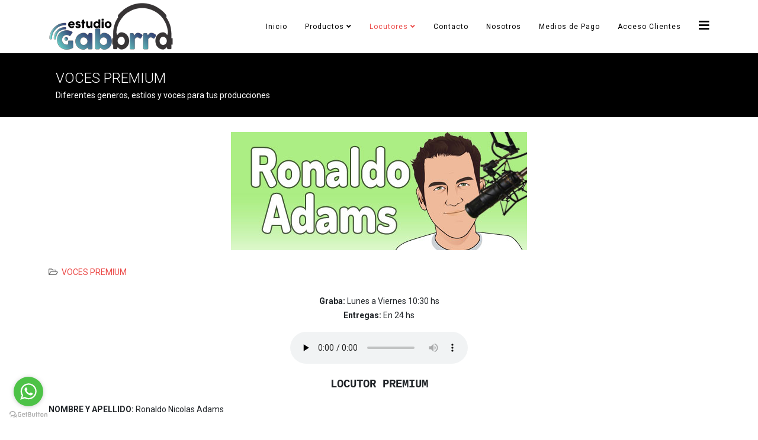

--- FILE ---
content_type: text/html; charset=utf-8
request_url: https://estudiogabarra.com.ar/web/locutores/voces-premium/40-ronaldo-adams
body_size: 6444
content:
<!DOCTYPE html>
<html xmlns="http://www.w3.org/1999/xhtml" xml:lang="es-es" lang="es-es" dir="ltr">
	<head>
  <meta name="title" content="Banco de Voces Premium" />
		<meta http-equiv="X-UA-Compatible" content="IE=edge">
		<meta name="viewport" content="width=device-width, initial-scale=1">
   		<meta charset="utf-8">
	<meta name="metatitle" content="Ronaldo Adams Locutor Premium">
	<meta name="description" content="Contratar un Locutor Profesional.
Encuentra locutores profesionales para tus proyectos en esta seccion." />
	<title>Banco de Voces Premium - Estudio Gabarra | Especialistas en Producción de Audio para radio y Contenido Creativo.</title>
	<link href="https://www.estudiogabarra.com.ar/web/locutores/voces-premium/40-ronaldo-adams" rel="canonical">
	<link href="/web/images/favicon.ico" rel="icon" type="image/vnd.microsoft.icon">
<link href="/web/media/plg_system_webauthn/css/button.min.css?ca7e1b" rel="stylesheet">
	<link href="//fonts.googleapis.com/css?family=Roboto:100,100italic,300,300italic,regular,italic,500,500italic,700,700italic,900,900italic&amp;amp;subset=latin,greek-ext" rel="stylesheet">
	<link href="/web/templates/shaper_helix3/css/bootstrap.min.css" rel="stylesheet">
	<link href="/web/templates/shaper_helix3/css/joomla-fontawesome.min.css" rel="stylesheet">
	<link href="/web/templates/shaper_helix3/css/font-awesome-v4-shims.min.css" rel="stylesheet">
	<link href="/web/templates/shaper_helix3/css/template.css" rel="stylesheet">
	<link href="/web/templates/shaper_helix3/css/presets/preset4.css" rel="stylesheet" class="preset">
	<link href="/web/templates/shaper_helix3/css/frontend-edit.css" rel="stylesheet">
	<style>.sp-megamenu-parent > li > a {
    text-transform: none;
}

.offcanvas-menu li a {
    text-transform: none !important;
}
</style>
	<style>body{font-family:Roboto, sans-serif; font-size:14px; font-weight:normal; }</style>
	<style>h1{font-family:Roboto, sans-serif; font-size:20px; font-weight:300; }</style>
	<style>h2{font-family:Roboto, sans-serif; font-size:16px; font-weight:300; }</style>
	<style>h3{font-family:Roboto, sans-serif; font-size:16px; font-weight:300; }</style>
	<style>h4{font-family:Roboto, sans-serif; font-size:16px; font-weight:300; }</style>
	<style>h5{font-family:Roboto, sans-serif; font-size:16px; font-weight:300; }</style>
	<style>h6{font-family:Roboto, sans-serif; font-size:16px; font-weight:300; }</style>
	<style>.sp-megamenu-parent{font-family:Roboto, sans-serif; font-size:18px; font-weight:normal; }</style>
	<style>#sp-bottom{ background-color:#404040;color:#ffffff;padding:100px 0px; }</style>
	<style>#sp-bottom a{color:#f2f2f2;}</style>
	<style>#sp-bottom a:hover{color:#75acff;}</style>
	<style>#sp-footer{ background-color:#000000; }</style>
<script src="/web/media/vendor/jquery/js/jquery.min.js?3.7.1"></script>
	<script src="/web/media/vendor/jquery/js/jquery-noconflict.min.js?3.7.1"></script>
	<script type="application/json" class="joomla-script-options new">{"joomla.jtext":{"PLG_SYSTEM_WEBAUTHN_ERR_CANNOT_FIND_USERNAME":"No se puede encontrar el campo de nombre de usuario en el módulo de inicio de sesión. Lo sentimos, la autenticación sin contraseña no funcionará en este sitio a menos que utilice un módulo de inicio de sesión diferente.","PLG_SYSTEM_WEBAUTHN_ERR_EMPTY_USERNAME":"Debe ingresar su nombre de usuario (pero NO su contraseña) antes de seleccionar el botón de inicio de sesión con passkey.","PLG_SYSTEM_WEBAUTHN_ERR_INVALID_USERNAME":"El nombre de usuario especificado no corresponde a una cuenta de usuario que haya habilitado el inicio de sesión sin contraseña en este sitio."},"system.paths":{"root":"\/web","rootFull":"https:\/\/estudiogabarra.com.ar\/web\/","base":"\/web","baseFull":"https:\/\/estudiogabarra.com.ar\/web\/"},"csrf.token":"39cda439dddd16d7c83dbde006d78872","system.keepalive":{"interval":840000,"uri":"\/web\/component\/ajax\/?format=json"}}</script>
	<script src="/web/media/system/js/core.min.js?a3d8f8"></script>
	<script src="/web/media/system/js/messages.min.js?9a4811" type="module"></script>
	<script src="/web/media/plg_system_webauthn/js/login.min.js?ca7e1b" defer></script>
	<script src="/web/media/system/js/keepalive.min.js?08e025" type="module"></script>
	<script src="/web/media/vendor/bootstrap/js/alert.min.js?5.3.8" type="module"></script>
	<script src="/web/media/vendor/bootstrap/js/button.min.js?5.3.8" type="module"></script>
	<script src="/web/media/vendor/bootstrap/js/carousel.min.js?5.3.8" type="module"></script>
	<script src="/web/media/vendor/bootstrap/js/collapse.min.js?5.3.8" type="module"></script>
	<script src="/web/media/vendor/bootstrap/js/dropdown.min.js?5.3.8" type="module"></script>
	<script src="/web/media/vendor/bootstrap/js/modal.min.js?5.3.8" type="module"></script>
	<script src="/web/media/vendor/bootstrap/js/offcanvas.min.js?5.3.8" type="module"></script>
	<script src="/web/media/vendor/bootstrap/js/popover.min.js?5.3.8" type="module"></script>
	<script src="/web/media/vendor/bootstrap/js/scrollspy.min.js?5.3.8" type="module"></script>
	<script src="/web/media/vendor/bootstrap/js/tab.min.js?5.3.8" type="module"></script>
	<script src="/web/media/vendor/bootstrap/js/toast.min.js?5.3.8" type="module"></script>
	<script src="/web/templates/shaper_helix3/js/bootstrap.min.js"></script>
	<script src="/web/templates/shaper_helix3/js/jquery.sticky.js"></script>
	<script src="/web/templates/shaper_helix3/js/main.js"></script>
	<script src="/web/templates/shaper_helix3/js/frontend-edit.js"></script>
	<script type="application/ld+json">{"@context":"https://schema.org","@graph":[{"@type":"Organization","@id":"https://estudiogabarra.com.ar/web/#/schema/Organization/base","name":"Estudio Gabarra","url":"https://estudiogabarra.com.ar/web/","logo":{"@type":"ImageObject","@id":"https://estudiogabarra.com.ar/web/#/schema/ImageObject/logo","url":"images/logo-sin-sombra_S.png","contentUrl":"images/logo-sin-sombra_S.png","width":211,"height":80},"image":{"@id":"https://estudiogabarra.com.ar/web/#/schema/ImageObject/logo"}},{"@type":"WebSite","@id":"https://estudiogabarra.com.ar/web/#/schema/WebSite/base","url":"https://estudiogabarra.com.ar/web/","name":"Estudio Gabarra | Especialistas en Producción de Audio para radio y Contenido Creativo.","publisher":{"@id":"https://estudiogabarra.com.ar/web/#/schema/Organization/base"}},{"@type":"WebPage","@id":"https://estudiogabarra.com.ar/web/#/schema/WebPage/base","url":"https://estudiogabarra.com.ar/web/locutores/voces-premium/40-ronaldo-adams","name":"Ronaldo Adams - Estudio Gabarra | Especialistas en Producción de Audio para radio y Contenido Creativo.","description":"Explora la versatilidad vocal de nuestros locutores, expertos en locución dulce, enérgica, institucional, narrativa, promocional y sensual. Disfruta de grabaciones de alta calidad que se destacarán en cualquier proyecto. ¡Descubre su talento escuchando sus demos!","isPartOf":{"@id":"https://estudiogabarra.com.ar/web/#/schema/WebSite/base"},"about":{"@id":"https://estudiogabarra.com.ar/web/#/schema/Organization/base"},"inLanguage":"es-ES"},{"@type":"Article","@id":"https://estudiogabarra.com.ar/web/#/schema/com_content/article/40","name":"Ronaldo Adams","headline":"Ronaldo Adams","inLanguage":"es-ES","thumbnailUrl":"images/locutores/Masculinas/Ronaldo Adams.jpg","image":"images/locutores/Masculinas/Ronaldo Adams.jpg","articleSection":"Voces Premium","isPartOf":{"@id":"https://estudiogabarra.com.ar/web/#/schema/WebPage/base"}}]}</script>
	<script>
var sp_preloader = '0';
</script>
	<script>
var sp_gotop = '1';
</script>
	<script>
var sp_offanimation = 'slidetop';
</script>
	<meta property="og:url" content="https://estudiogabarra.com.ar/web/locutores/voces-premium/40-ronaldo-adams" />
	<meta property="og:type" content="article" />
	<meta property="og:title" content="Ronaldo Adams" />
	<meta property="og:description" content="Graba: Lunes a Viernes 10:30 hs Entregas: En 24 hs [audio src="/web/audios/Voces Masculinas/RonaldoAdams.mp3"loop="off" preload="none" autoplay="off"]" />
	<meta property="og:image" content="https://estudiogabarra.com.ar/web/images/locutores/Masculinas/Ronaldo Adams.jpg" />
	<meta property="og:image:width" content="600" />
	<meta property="og:image:height" content="315" />
		<meta http-equiv="Expires" content="0">
<meta http-equiv="Last-Modified" content="0">
<meta http-equiv="Cache-Control" content="no-cache, mustrevalidate">
<meta http-equiv="Pragma" content="no-cache">
<meta http-equiv="Expires" content="0">
<meta http-equiv="Last-Modified" content="0">
<meta http-equiv="Cache-Control" content="no-cache, mustrevalidate">
<meta http-equiv="Pragma" content="no-cache">
	</head>
	
	<body class="site com-content view-article layout-blog no-task itemid-713 es-es ltr  sticky-header layout-fluid off-canvas-menu-init">
	
		<div class="body-wrapper">
			<div class="body-innerwrapper">
				<header id="sp-header"><div class="container"><div class="row"><div id="sp-logo" class="col-8 col-lg-3 "><div class="sp-column "><div class="logo"><a href="/web/"><img class="sp-default-logo d-none d-lg-block" src="/web/images/logo-sin-sombra_S.png" srcset="/web/images/LOGOGABARRA.png 2x" alt="Estudio Gabarra | Especialistas en Producción de Audio para radio y Contenido Creativo."><img class="sp-default-logo d-block d-lg-none" src="/web/images/logo-gabarra-mobile.png" alt="Estudio Gabarra | Especialistas en Producción de Audio para radio y Contenido Creativo."></a></div></div></div><div id="sp-menu" class="col-4 col-lg-9 "><div class="sp-column ">			<div class='sp-megamenu-wrapper'>
				<a id="offcanvas-toggler" href="#" aria-label="Helix3 Megamenu Options"><i class="fa fa-bars" aria-hidden="true" title="Helix3 Megamenu Options"></i></a>
				<ul class="sp-megamenu-parent menu-rotate d-none d-lg-block"><li class="sp-menu-item"><a  href="/web/"  >Inicio</a></li><li class="sp-menu-item sp-has-child"><a  href="/web/productos"  >Productos</a><div class="sp-dropdown sp-dropdown-main sp-menu-right" style="width: 500px;"><div class="sp-dropdown-inner"><ul class="sp-dropdown-items"><li class="sp-menu-item"><a  href="/web/productos/packs-fiestas"  >Packs Fiestas 2025</a></li><li class="sp-menu-item"><a  href="/web/productos/artisticas-de-estacion"  >Artisticas de Temporada</a></li><li class="sp-menu-item"><a  href="/web/productos/pack-artistica-general"  >Packs Artisticas Todo el Año</a></li><li class="sp-menu-item"><a  href="/web/productos/programas-enlatados"  >Programas Enlatados</a></li><li class="sp-menu-item"><a  href="/web/productos/flashes-y-micros"  >Flashes y Micros</a></li><li class="sp-menu-item"><a  href="/web/productos/packs-de-hora-y-clima"  >Packs de Hora y Clima</a></li></ul></div></div></li><li class="sp-menu-item sp-has-child active"><a  href="/web/locutores"  >Locutores</a><div class="sp-dropdown sp-dropdown-main sp-menu-right" style="width: 500px;"><div class="sp-dropdown-inner"><ul class="sp-dropdown-items"><li class="sp-menu-item"><a  href="/web/locutores/voces-masculinas"  >Voces Masculinas</a></li><li class="sp-menu-item"><a  href="/web/locutores/voces-femeninas"  >Voces Femeninas</a></li><li class="sp-menu-item current-item active"><a  href="/web/locutores/voces-premium"  >Voces Premium</a></li></ul></div></div></li><li class="sp-menu-item"><a  href="https://wa.me/5491137713049?text=Hola%21%20me%20contacto%20desde%20la%20p%C3%A1gina%20web%20del%20estudio" onclick="window.open(this.href,'targetWindow','toolbar=no,location=no,status=no,menubar=no,scrollbars=yes,resizable=yes,');return false;" >Contacto</a></li><li class="sp-menu-item"><a  href="/web/nosotros"  >Nosotros</a></li><li class="sp-menu-item"><a  href="/web/formas-pagos"  >Medios de Pago</a></li><li class="sp-menu-item"><a  href="/web/accesoclientes"  >Acceso Clientes</a></li></ul>			</div>
		</div></div></div></div></header><section id="sp-page-title"><div class="row"><div id="sp-title" class="col-lg-12 "><div class="sp-column "><div class="sp-module "><div class="sp-module-content"><script>    (function () {
        var options = {
            whatsapp: "+5491137713049", // WhatsApp number
            call_to_action: "Envíanos un mensaje", // Call to action
            button_color: "#FF6550", // Color of button
            position: "left", // Position may be 'right' or 'left'
        };
        var proto = 'https:', host = "getbutton.io", url = proto + '//static.' + host;
        var s = document.createElement('script'); s.type = 'text/javascript'; s.async = true; s.src = url + '/widget-send-button/js/init.js';
        s.onload = function () { WhWidgetSendButton.init(host, proto, options); };
        var x = document.getElementsByTagName('script')[0]; x.parentNode.insertBefore(s, x);
    })();

</script></div></div><div class="sp-page-title"style="background-color: #000000;"><div class="container"><h2>VOCES PREMIUM</h2><h3>Diferentes generos, estilos y voces para tus producciones</h3></div></div></div></div></div></section><section id="sp-main-body" class=" custom-class"><div class="container"><div class="row"><div id="sp-component" class="col-lg-12 "><div class="sp-column "><div id="system-message-container">
	</div>
<article class="item item-page item-featured" itemscope itemtype="http://schema.org/Article">
	<meta itemprop="inLanguage" content="es-ES" />
	
	
		<div class="pull-none entry-image full-image">
		<img
			 src="/web/images/locutores/Masculinas/Ronaldo Adams.jpg" alt="Ronaldo Adams" itemprop="image" />
	</div>

	<div class="entry-header">
		
					
<dl class="article-info">
	
		<dt class="article-info-term"></dt>	
			
		
		
					<dd class="category-name">
	<i class="fa fa-folder-open-o" area-hidden="true"></i>
				<a href="/web/locutores/voces-premium" itemprop="genre" data-toggle="tooltip" title="Categoría de artículos">Voces Premium</a>	</dd>		
		
			
			
		
			</dl>
		
			</div>

					
	
	
				
	
			<div itemprop="articleBody">
		<!--[if lt IE 9]><script>document.createElement("audio");</script><![endif]--><p style="text-align: center;"><strong>Graba:</strong> Lunes a Viernes 10:30 hs<br /> <strong>Entregas:</strong> En 24 hs</p>
<p style="text-align: center;"><audio src="/web/audios/Voces Masculinas/RonaldoAdams.mp3" onError="shortcodeAudioOnerror(event,this)"   controls="controls" type="audio/mp3" preload="none" class="style-e6e424d38cfbd6ff8af2ba"><a href="/web/audios/Voces Masculinas/RonaldoAdams.mp3" target="_blank"></a></audio></p>
<div class="MsoNormal" style="margin-bottom: 0.0001pt; line-height: normal; text-align: center;"> </div>
<pre style="text-align: center;"><span style="font-size: 14pt;"><strong>LOCUTOR PREMIUM</strong></span></pre>
<p><strong>NOMBRE Y APELLIDO:</strong> Ronaldo Nicolas Adams</p>
<p><strong>LOCUTOR MATRICULA: </strong>Nacional Argentino (Matrícula No. -)</p>
<p><strong>ACTUACIÓN:</strong> No</p>
<p><strong>MANEJO DE IDIOMAS:</strong> Castellano (acento ríoplatense y Neutro) 100%</p>
<p><strong>OBSERVACIONES:</strong> Voz para todo tipo de grabaciones.</p>
<p style="text-align: center;"> </p>
<p style="text-align: center;"><strong>DEMO GENERAL:</strong></p>
<p style="text-align: center;"><audio src="/web/audios/Voces Masculinas/RonaldoAdams.mp3" onError="shortcodeAudioOnerror(event,this)"   controls="controls" type="audio/mp3" preload="none" class="style-e6e424d38cfbd6ff8af2ba"><a href="/web/audios/Voces Masculinas/RonaldoAdams.mp3" target="_blank"></a></audio></p>	</div>

	
	
	
<nav class="pagenavigation mt-4">
	<ul class="pagination ms-0">
				<li class="next page-item">
			<a class="page-link" href="/web/locutores/voces-premium/41-cristian-yance" rel="next">
			<span class="visually-hidden">
				Artículo siguiente: Cristian Yance			</span>
			<span aria-hidden="true">Siguiente</span> <span class="icon-chevron-right" aria-hidden="true"></span>			</a>
		</li>
		</ul>
</nav>
				
	
	
			<div class="article-footer-wrap">
			<div class="article-footer-top">
											</div>
					</div>
	
</article>
</div></div></div></div></section><section id="sp-position-7-advertencias"><div class="container"><div class="row"><div id="sp-position7" class="col-lg-12 "><div class="sp-column "><div class="moduletable  col-md-1">
        <div class="mod-banners bannergroup">


</div>
</div>
<div class="sp-module  col-sm-1"><div class="sp-module-content"><div class="mod-banners bannergroup">


</div>
</div></div></div></div></div></div></section><section id="sp-bottom"><div class="container"><div class="row"><div id="sp-bottom1" class="col-md-6 col-lg-3 "><div class="sp-column "></div></div><div id="sp-bottom2" class="col-md-6 col-lg-3 "><div class="sp-column "><div class="sp-module _menu"><h3 class="sp-module-title">Estudio Gabarra</h3><div class="sp-module-content"><ul class="nav menu nav-pills">
<li class="item-101"><a href="/web/" > Inicio</a></li><li class="item-136  deeper parent"><a href="/web/productos" > Productos</a><ul><li class="item-236"><a href="/web/productos/packs-fiestas" > Packs Fiestas 2025</a></li><li class="item-139"><a href="/web/productos/artisticas-de-estacion" > Artisticas de Temporada</a></li><li class="item-475"><a href="/web/productos/pack-artistica-general" > Packs Artisticas Todo el Año</a></li><li class="item-137"><a href="/web/productos/programas-enlatados" > Programas Enlatados</a></li><li class="item-138"><a href="/web/productos/flashes-y-micros" > Flashes y Micros</a></li><li class="item-701"><a href="/web/productos/packs-de-hora-y-clima" > Packs de Hora y Clima</a></li></ul></li><li class="item-141  active deeper parent"><a href="/web/locutores" > Locutores</a><ul><li class="item-142"><a href="/web/locutores/voces-masculinas" > Voces Masculinas</a></li><li class="item-143"><a href="/web/locutores/voces-femeninas" > Voces Femeninas</a></li><li class="item-713  current active"><a href="/web/locutores/voces-premium" > Voces Premium</a></li></ul></li><li class="item-120"><a href="https://wa.me/5491137713049?text=Hola%21%20me%20contacto%20desde%20la%20p%C3%A1gina%20web%20del%20estudio" onclick="window.open(this.href,'targetWindow','toolbar=no,location=no,status=no,menubar=no,scrollbars=yes,resizable=yes,');return false;" > Contacto</a></li><li class="item-144"><a href="/web/nosotros" > Nosotros</a></li><li class="item-850"><a href="/web/formas-pagos" > Medios de Pago</a></li><li class="item-172"><a href="/web/accesoclientes" > Acceso Clientes</a></li></ul>
</div></div></div></div><div id="sp-bottom4" class="col-md-6 col-lg-6 "><div class="sp-column "><div class="sp-module  nav-pills"><h1 class="sp-module-title">Acceso Clientes</h1><div class="sp-module-content"><form action="/web/locutores/voces-premium/40-ronaldo-adams" method="post" id="login-form">
		
	<div id="form-login-username" class="form-group mb-3">
					<div class="input-group">
				<span class="input-group-text input-group-addon">
					<i class="icon-user hasTooltip" title="Usuario"></i>
				</span>
				<input id="modlgn-username" type="text" name="username" class="form-control" tabindex="0" size="18" placeholder="Usuario" />
			</div>
			</div>

	<div id="form-login-password" class="form-group mb-3">
		<div class="controls">
							<div class="input-group">
					<span class="input-group-text input-group-addon">
						<i class="icon-lock hasTooltip" title="Contraseña"></i>
					</span>
					<input id="modlgn-passwd" type="password" name="password" class="form-control" tabindex="0" size="18" placeholder="Contraseña" />
				</div>
					</div>
	</div>
	
	
		<div id="form-login-remember" class="form-check form-group mb-3">
		<label for="modlgn-remember"><input id="modlgn-remember" type="checkbox" name="remember" class="form-check-input" value="yes">Recordarme</label>
	</div>
	
	<div id="form-login-submit" class="form-group mb-3">
		<button type="submit" tabindex="0" name="Submit" class="btn btn-primary">Iniciar</button>
					<a class="btn btn-success" href="/web/component/users/registration?Itemid=101">Crear una cuenta <span class="icon-arrow-right"></span></a>
			</div>

	<ul class="form-links">
		<li>
			<a href="/web/component/users/remind?Itemid=101">
			¿Recordar su usuario?</a>
		</li>
		<li>
			<a href="/web/component/users/reset?Itemid=101">
			¿Olvidó su contraseña?</a>
		</li>
	</ul>
	
	<input type="hidden" name="option" value="com_users" />
	<input type="hidden" name="task" value="user.login" />
	<input type="hidden" name="return" value="aW5kZXgucGhwP0l0ZW1pZD0xNzI=" />
	<input type="hidden" name="39cda439dddd16d7c83dbde006d78872" value="1">
	</form>
</div></div><div class="sp-module "><div class="sp-module-content"><ul class="mod-articlescategory category-module mod-list">
                    <li>
            Productora Inscripta    
    
    
    
    
    
            <p class="mod-articles-category-introtext">
            En el Registro Público de Señales y Productoras. Ley 26.522 / ENACOM. Los audios son demos. Prohibido su uso. Terminos y Condiciones Generales del sitio y los productos        </p>
    
    </li>
    </ul>
</div></div></div></div></div></div></section><footer id="sp-footer"><div class="container"><div class="row"><div id="sp-footer1" class="col-lg-12 "><div class="sp-column "><ul class="sp-contact-info"><li class="sp-contact-mobile"><i class="fa fa-mobile" aria-hidden="true"></i> <a href="tel:+5491137713049">+54 9 1137713049</a></li><li class="sp-contact-email"><i class="fa fa-envelope" aria-hidden="true"></i> <a href="mailto:info@estudiogabarra.com.ar">info@estudiogabarra.com.ar</a></li><li class="sp-contact-time"><i class="fa fa-clock-o" aria-hidden="true"></i>Lun a Vie 9 a 18 hs</li></ul><span class="sp-copyright">© 2025 Estudio Gabarra Productora de audio y contenido Creativo.</span></div></div></div></div></footer>			</div>
		</div>
		
		<!-- Off Canvas Menu -->
		<div class="offcanvas-menu">
			<a href="#" class="close-offcanvas" aria-label="Close"><i class="fa fa-remove" aria-hidden="true" title="Close"></i></a>
			<div class="offcanvas-inner">
									<div class="sp-module _menu"><div class="sp-module-content"><ul class="nav menunav-pills">
<li class="item-101"><a href="/web/" > Inicio</a></li><li class="item-136  deeper parent"><a href="/web/productos" > Productos</a><span class="offcanvas-menu-toggler collapsed" data-bs-toggle="collapse" data-bs-target="#collapse-menu-136"><i class="open-icon fa fa-angle-down"></i><i class="close-icon fa fa-angle-up"></i></span><ul class="collapse" id="collapse-menu-136"><li class="item-236"><a href="/web/productos/packs-fiestas" > Packs Fiestas 2025</a></li><li class="item-139"><a href="/web/productos/artisticas-de-estacion" > Artisticas de Temporada</a></li><li class="item-475"><a href="/web/productos/pack-artistica-general" > Packs Artisticas Todo el Año</a></li><li class="item-137"><a href="/web/productos/programas-enlatados" > Programas Enlatados</a></li><li class="item-138"><a href="/web/productos/flashes-y-micros" > Flashes y Micros</a></li><li class="item-701"><a href="/web/productos/packs-de-hora-y-clima" > Packs de Hora y Clima</a></li></ul></li><li class="item-141  active deeper parent"><a href="/web/locutores" > Locutores</a><span class="offcanvas-menu-toggler collapsed" data-bs-toggle="collapse" data-bs-target="#collapse-menu-141"><i class="open-icon fa fa-angle-down"></i><i class="close-icon fa fa-angle-up"></i></span><ul class="collapse" id="collapse-menu-141"><li class="item-142"><a href="/web/locutores/voces-masculinas" > Voces Masculinas</a></li><li class="item-143"><a href="/web/locutores/voces-femeninas" > Voces Femeninas</a></li><li class="item-713  current active"><a href="/web/locutores/voces-premium" > Voces Premium</a></li></ul></li><li class="item-120"><a href="https://wa.me/5491137713049?text=Hola%21%20me%20contacto%20desde%20la%20p%C3%A1gina%20web%20del%20estudio" onclick="window.open(this.href,'targetWindow','toolbar=no,location=no,status=no,menubar=no,scrollbars=yes,resizable=yes,');return false;" > Contacto</a></li><li class="item-144"><a href="/web/nosotros" > Nosotros</a></li><li class="item-850"><a href="/web/formas-pagos" > Medios de Pago</a></li><li class="item-172"><a href="/web/accesoclientes" > Acceso Clientes</a></li></ul>
</div></div>
							</div>
		</div>
				
						
		
		
				
		<!-- Go to top -->
					<a href="javascript:void(0)" class="scrollup" aria-label="Go To Top">&nbsp;</a>
			</body>
</html>